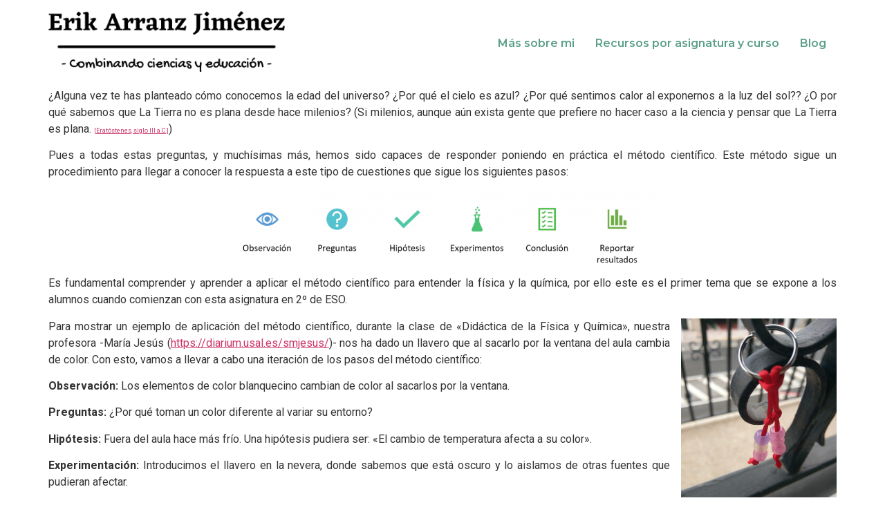

--- FILE ---
content_type: text/html; charset=UTF-8
request_url: https://erikarranz.es/el-metodo-cientifico/
body_size: 10791
content:
<!doctype html>
<html lang="es">
<head>
	<meta charset="UTF-8">
	<meta name="viewport" content="width=device-width, initial-scale=1">
	<link rel="profile" href="https://gmpg.org/xfn/11">
	<title>El método científico &#8211; Erik Arranz Jiménez</title>
<meta name='robots' content='max-image-preview:large' />
<link rel="alternate" type="application/rss+xml" title="Erik Arranz Jiménez &raquo; Feed" href="https://erikarranz.es/feed/" />
<link rel="alternate" type="application/rss+xml" title="Erik Arranz Jiménez &raquo; Feed de los comentarios" href="https://erikarranz.es/comments/feed/" />
<link rel="alternate" type="application/rss+xml" title="Erik Arranz Jiménez &raquo; Comentario El método científico del feed" href="https://erikarranz.es/el-metodo-cientifico/feed/" />
		<!-- This site uses the Google Analytics by MonsterInsights plugin v8.25.0 - Using Analytics tracking - https://www.monsterinsights.com/ -->
		<!-- Nota: MonsterInsights no está actualmente configurado en este sitio. El dueño del sitio necesita identificarse usando su cuenta de Google Analytics en el panel de ajustes de MonsterInsights. -->
					<!-- No tracking code set -->
				<!-- / Google Analytics by MonsterInsights -->
		<script>
window._wpemojiSettings = {"baseUrl":"https:\/\/s.w.org\/images\/core\/emoji\/14.0.0\/72x72\/","ext":".png","svgUrl":"https:\/\/s.w.org\/images\/core\/emoji\/14.0.0\/svg\/","svgExt":".svg","source":{"concatemoji":"https:\/\/erikarranz.es\/wp-includes\/js\/wp-emoji-release.min.js?ver=6.4.7"}};
/*! This file is auto-generated */
!function(i,n){var o,s,e;function c(e){try{var t={supportTests:e,timestamp:(new Date).valueOf()};sessionStorage.setItem(o,JSON.stringify(t))}catch(e){}}function p(e,t,n){e.clearRect(0,0,e.canvas.width,e.canvas.height),e.fillText(t,0,0);var t=new Uint32Array(e.getImageData(0,0,e.canvas.width,e.canvas.height).data),r=(e.clearRect(0,0,e.canvas.width,e.canvas.height),e.fillText(n,0,0),new Uint32Array(e.getImageData(0,0,e.canvas.width,e.canvas.height).data));return t.every(function(e,t){return e===r[t]})}function u(e,t,n){switch(t){case"flag":return n(e,"\ud83c\udff3\ufe0f\u200d\u26a7\ufe0f","\ud83c\udff3\ufe0f\u200b\u26a7\ufe0f")?!1:!n(e,"\ud83c\uddfa\ud83c\uddf3","\ud83c\uddfa\u200b\ud83c\uddf3")&&!n(e,"\ud83c\udff4\udb40\udc67\udb40\udc62\udb40\udc65\udb40\udc6e\udb40\udc67\udb40\udc7f","\ud83c\udff4\u200b\udb40\udc67\u200b\udb40\udc62\u200b\udb40\udc65\u200b\udb40\udc6e\u200b\udb40\udc67\u200b\udb40\udc7f");case"emoji":return!n(e,"\ud83e\udef1\ud83c\udffb\u200d\ud83e\udef2\ud83c\udfff","\ud83e\udef1\ud83c\udffb\u200b\ud83e\udef2\ud83c\udfff")}return!1}function f(e,t,n){var r="undefined"!=typeof WorkerGlobalScope&&self instanceof WorkerGlobalScope?new OffscreenCanvas(300,150):i.createElement("canvas"),a=r.getContext("2d",{willReadFrequently:!0}),o=(a.textBaseline="top",a.font="600 32px Arial",{});return e.forEach(function(e){o[e]=t(a,e,n)}),o}function t(e){var t=i.createElement("script");t.src=e,t.defer=!0,i.head.appendChild(t)}"undefined"!=typeof Promise&&(o="wpEmojiSettingsSupports",s=["flag","emoji"],n.supports={everything:!0,everythingExceptFlag:!0},e=new Promise(function(e){i.addEventListener("DOMContentLoaded",e,{once:!0})}),new Promise(function(t){var n=function(){try{var e=JSON.parse(sessionStorage.getItem(o));if("object"==typeof e&&"number"==typeof e.timestamp&&(new Date).valueOf()<e.timestamp+604800&&"object"==typeof e.supportTests)return e.supportTests}catch(e){}return null}();if(!n){if("undefined"!=typeof Worker&&"undefined"!=typeof OffscreenCanvas&&"undefined"!=typeof URL&&URL.createObjectURL&&"undefined"!=typeof Blob)try{var e="postMessage("+f.toString()+"("+[JSON.stringify(s),u.toString(),p.toString()].join(",")+"));",r=new Blob([e],{type:"text/javascript"}),a=new Worker(URL.createObjectURL(r),{name:"wpTestEmojiSupports"});return void(a.onmessage=function(e){c(n=e.data),a.terminate(),t(n)})}catch(e){}c(n=f(s,u,p))}t(n)}).then(function(e){for(var t in e)n.supports[t]=e[t],n.supports.everything=n.supports.everything&&n.supports[t],"flag"!==t&&(n.supports.everythingExceptFlag=n.supports.everythingExceptFlag&&n.supports[t]);n.supports.everythingExceptFlag=n.supports.everythingExceptFlag&&!n.supports.flag,n.DOMReady=!1,n.readyCallback=function(){n.DOMReady=!0}}).then(function(){return e}).then(function(){var e;n.supports.everything||(n.readyCallback(),(e=n.source||{}).concatemoji?t(e.concatemoji):e.wpemoji&&e.twemoji&&(t(e.twemoji),t(e.wpemoji)))}))}((window,document),window._wpemojiSettings);
</script>

<style id='wp-emoji-styles-inline-css'>

	img.wp-smiley, img.emoji {
		display: inline !important;
		border: none !important;
		box-shadow: none !important;
		height: 1em !important;
		width: 1em !important;
		margin: 0 0.07em !important;
		vertical-align: -0.1em !important;
		background: none !important;
		padding: 0 !important;
	}
</style>
<link rel='stylesheet' id='wp-block-library-css' href='https://erikarranz.es/wp-includes/css/dist/block-library/style.min.css?ver=6.4.7' media='all' />
<style id='classic-theme-styles-inline-css'>
/*! This file is auto-generated */
.wp-block-button__link{color:#fff;background-color:#32373c;border-radius:9999px;box-shadow:none;text-decoration:none;padding:calc(.667em + 2px) calc(1.333em + 2px);font-size:1.125em}.wp-block-file__button{background:#32373c;color:#fff;text-decoration:none}
</style>
<style id='global-styles-inline-css'>
body{--wp--preset--color--black: #000000;--wp--preset--color--cyan-bluish-gray: #abb8c3;--wp--preset--color--white: #ffffff;--wp--preset--color--pale-pink: #f78da7;--wp--preset--color--vivid-red: #cf2e2e;--wp--preset--color--luminous-vivid-orange: #ff6900;--wp--preset--color--luminous-vivid-amber: #fcb900;--wp--preset--color--light-green-cyan: #7bdcb5;--wp--preset--color--vivid-green-cyan: #00d084;--wp--preset--color--pale-cyan-blue: #8ed1fc;--wp--preset--color--vivid-cyan-blue: #0693e3;--wp--preset--color--vivid-purple: #9b51e0;--wp--preset--gradient--vivid-cyan-blue-to-vivid-purple: linear-gradient(135deg,rgba(6,147,227,1) 0%,rgb(155,81,224) 100%);--wp--preset--gradient--light-green-cyan-to-vivid-green-cyan: linear-gradient(135deg,rgb(122,220,180) 0%,rgb(0,208,130) 100%);--wp--preset--gradient--luminous-vivid-amber-to-luminous-vivid-orange: linear-gradient(135deg,rgba(252,185,0,1) 0%,rgba(255,105,0,1) 100%);--wp--preset--gradient--luminous-vivid-orange-to-vivid-red: linear-gradient(135deg,rgba(255,105,0,1) 0%,rgb(207,46,46) 100%);--wp--preset--gradient--very-light-gray-to-cyan-bluish-gray: linear-gradient(135deg,rgb(238,238,238) 0%,rgb(169,184,195) 100%);--wp--preset--gradient--cool-to-warm-spectrum: linear-gradient(135deg,rgb(74,234,220) 0%,rgb(151,120,209) 20%,rgb(207,42,186) 40%,rgb(238,44,130) 60%,rgb(251,105,98) 80%,rgb(254,248,76) 100%);--wp--preset--gradient--blush-light-purple: linear-gradient(135deg,rgb(255,206,236) 0%,rgb(152,150,240) 100%);--wp--preset--gradient--blush-bordeaux: linear-gradient(135deg,rgb(254,205,165) 0%,rgb(254,45,45) 50%,rgb(107,0,62) 100%);--wp--preset--gradient--luminous-dusk: linear-gradient(135deg,rgb(255,203,112) 0%,rgb(199,81,192) 50%,rgb(65,88,208) 100%);--wp--preset--gradient--pale-ocean: linear-gradient(135deg,rgb(255,245,203) 0%,rgb(182,227,212) 50%,rgb(51,167,181) 100%);--wp--preset--gradient--electric-grass: linear-gradient(135deg,rgb(202,248,128) 0%,rgb(113,206,126) 100%);--wp--preset--gradient--midnight: linear-gradient(135deg,rgb(2,3,129) 0%,rgb(40,116,252) 100%);--wp--preset--font-size--small: 13px;--wp--preset--font-size--medium: 20px;--wp--preset--font-size--large: 36px;--wp--preset--font-size--x-large: 42px;--wp--preset--spacing--20: 0.44rem;--wp--preset--spacing--30: 0.67rem;--wp--preset--spacing--40: 1rem;--wp--preset--spacing--50: 1.5rem;--wp--preset--spacing--60: 2.25rem;--wp--preset--spacing--70: 3.38rem;--wp--preset--spacing--80: 5.06rem;--wp--preset--shadow--natural: 6px 6px 9px rgba(0, 0, 0, 0.2);--wp--preset--shadow--deep: 12px 12px 50px rgba(0, 0, 0, 0.4);--wp--preset--shadow--sharp: 6px 6px 0px rgba(0, 0, 0, 0.2);--wp--preset--shadow--outlined: 6px 6px 0px -3px rgba(255, 255, 255, 1), 6px 6px rgba(0, 0, 0, 1);--wp--preset--shadow--crisp: 6px 6px 0px rgba(0, 0, 0, 1);}:where(.is-layout-flex){gap: 0.5em;}:where(.is-layout-grid){gap: 0.5em;}body .is-layout-flow > .alignleft{float: left;margin-inline-start: 0;margin-inline-end: 2em;}body .is-layout-flow > .alignright{float: right;margin-inline-start: 2em;margin-inline-end: 0;}body .is-layout-flow > .aligncenter{margin-left: auto !important;margin-right: auto !important;}body .is-layout-constrained > .alignleft{float: left;margin-inline-start: 0;margin-inline-end: 2em;}body .is-layout-constrained > .alignright{float: right;margin-inline-start: 2em;margin-inline-end: 0;}body .is-layout-constrained > .aligncenter{margin-left: auto !important;margin-right: auto !important;}body .is-layout-constrained > :where(:not(.alignleft):not(.alignright):not(.alignfull)){max-width: var(--wp--style--global--content-size);margin-left: auto !important;margin-right: auto !important;}body .is-layout-constrained > .alignwide{max-width: var(--wp--style--global--wide-size);}body .is-layout-flex{display: flex;}body .is-layout-flex{flex-wrap: wrap;align-items: center;}body .is-layout-flex > *{margin: 0;}body .is-layout-grid{display: grid;}body .is-layout-grid > *{margin: 0;}:where(.wp-block-columns.is-layout-flex){gap: 2em;}:where(.wp-block-columns.is-layout-grid){gap: 2em;}:where(.wp-block-post-template.is-layout-flex){gap: 1.25em;}:where(.wp-block-post-template.is-layout-grid){gap: 1.25em;}.has-black-color{color: var(--wp--preset--color--black) !important;}.has-cyan-bluish-gray-color{color: var(--wp--preset--color--cyan-bluish-gray) !important;}.has-white-color{color: var(--wp--preset--color--white) !important;}.has-pale-pink-color{color: var(--wp--preset--color--pale-pink) !important;}.has-vivid-red-color{color: var(--wp--preset--color--vivid-red) !important;}.has-luminous-vivid-orange-color{color: var(--wp--preset--color--luminous-vivid-orange) !important;}.has-luminous-vivid-amber-color{color: var(--wp--preset--color--luminous-vivid-amber) !important;}.has-light-green-cyan-color{color: var(--wp--preset--color--light-green-cyan) !important;}.has-vivid-green-cyan-color{color: var(--wp--preset--color--vivid-green-cyan) !important;}.has-pale-cyan-blue-color{color: var(--wp--preset--color--pale-cyan-blue) !important;}.has-vivid-cyan-blue-color{color: var(--wp--preset--color--vivid-cyan-blue) !important;}.has-vivid-purple-color{color: var(--wp--preset--color--vivid-purple) !important;}.has-black-background-color{background-color: var(--wp--preset--color--black) !important;}.has-cyan-bluish-gray-background-color{background-color: var(--wp--preset--color--cyan-bluish-gray) !important;}.has-white-background-color{background-color: var(--wp--preset--color--white) !important;}.has-pale-pink-background-color{background-color: var(--wp--preset--color--pale-pink) !important;}.has-vivid-red-background-color{background-color: var(--wp--preset--color--vivid-red) !important;}.has-luminous-vivid-orange-background-color{background-color: var(--wp--preset--color--luminous-vivid-orange) !important;}.has-luminous-vivid-amber-background-color{background-color: var(--wp--preset--color--luminous-vivid-amber) !important;}.has-light-green-cyan-background-color{background-color: var(--wp--preset--color--light-green-cyan) !important;}.has-vivid-green-cyan-background-color{background-color: var(--wp--preset--color--vivid-green-cyan) !important;}.has-pale-cyan-blue-background-color{background-color: var(--wp--preset--color--pale-cyan-blue) !important;}.has-vivid-cyan-blue-background-color{background-color: var(--wp--preset--color--vivid-cyan-blue) !important;}.has-vivid-purple-background-color{background-color: var(--wp--preset--color--vivid-purple) !important;}.has-black-border-color{border-color: var(--wp--preset--color--black) !important;}.has-cyan-bluish-gray-border-color{border-color: var(--wp--preset--color--cyan-bluish-gray) !important;}.has-white-border-color{border-color: var(--wp--preset--color--white) !important;}.has-pale-pink-border-color{border-color: var(--wp--preset--color--pale-pink) !important;}.has-vivid-red-border-color{border-color: var(--wp--preset--color--vivid-red) !important;}.has-luminous-vivid-orange-border-color{border-color: var(--wp--preset--color--luminous-vivid-orange) !important;}.has-luminous-vivid-amber-border-color{border-color: var(--wp--preset--color--luminous-vivid-amber) !important;}.has-light-green-cyan-border-color{border-color: var(--wp--preset--color--light-green-cyan) !important;}.has-vivid-green-cyan-border-color{border-color: var(--wp--preset--color--vivid-green-cyan) !important;}.has-pale-cyan-blue-border-color{border-color: var(--wp--preset--color--pale-cyan-blue) !important;}.has-vivid-cyan-blue-border-color{border-color: var(--wp--preset--color--vivid-cyan-blue) !important;}.has-vivid-purple-border-color{border-color: var(--wp--preset--color--vivid-purple) !important;}.has-vivid-cyan-blue-to-vivid-purple-gradient-background{background: var(--wp--preset--gradient--vivid-cyan-blue-to-vivid-purple) !important;}.has-light-green-cyan-to-vivid-green-cyan-gradient-background{background: var(--wp--preset--gradient--light-green-cyan-to-vivid-green-cyan) !important;}.has-luminous-vivid-amber-to-luminous-vivid-orange-gradient-background{background: var(--wp--preset--gradient--luminous-vivid-amber-to-luminous-vivid-orange) !important;}.has-luminous-vivid-orange-to-vivid-red-gradient-background{background: var(--wp--preset--gradient--luminous-vivid-orange-to-vivid-red) !important;}.has-very-light-gray-to-cyan-bluish-gray-gradient-background{background: var(--wp--preset--gradient--very-light-gray-to-cyan-bluish-gray) !important;}.has-cool-to-warm-spectrum-gradient-background{background: var(--wp--preset--gradient--cool-to-warm-spectrum) !important;}.has-blush-light-purple-gradient-background{background: var(--wp--preset--gradient--blush-light-purple) !important;}.has-blush-bordeaux-gradient-background{background: var(--wp--preset--gradient--blush-bordeaux) !important;}.has-luminous-dusk-gradient-background{background: var(--wp--preset--gradient--luminous-dusk) !important;}.has-pale-ocean-gradient-background{background: var(--wp--preset--gradient--pale-ocean) !important;}.has-electric-grass-gradient-background{background: var(--wp--preset--gradient--electric-grass) !important;}.has-midnight-gradient-background{background: var(--wp--preset--gradient--midnight) !important;}.has-small-font-size{font-size: var(--wp--preset--font-size--small) !important;}.has-medium-font-size{font-size: var(--wp--preset--font-size--medium) !important;}.has-large-font-size{font-size: var(--wp--preset--font-size--large) !important;}.has-x-large-font-size{font-size: var(--wp--preset--font-size--x-large) !important;}
.wp-block-navigation a:where(:not(.wp-element-button)){color: inherit;}
:where(.wp-block-post-template.is-layout-flex){gap: 1.25em;}:where(.wp-block-post-template.is-layout-grid){gap: 1.25em;}
:where(.wp-block-columns.is-layout-flex){gap: 2em;}:where(.wp-block-columns.is-layout-grid){gap: 2em;}
.wp-block-pullquote{font-size: 1.5em;line-height: 1.6;}
</style>
<link rel='stylesheet' id='fontawesome-style-css' href='https://erikarranz.es/wp-content/plugins/blogmentor/assets/css/fontawesome-v5.2.0.css?ver=6.4.7' media='all' />
<link rel='stylesheet' id='common-layout-style-css' href='https://erikarranz.es/wp-content/plugins/blogmentor/assets/css/common-layout-style.css?ver=6.4.7' media='all' />
<link rel='stylesheet' id='grid-layout-style-css' href='https://erikarranz.es/wp-content/plugins/blogmentor/assets/css/grid-layout-style.css?ver=6.4.7' media='all' />
<link rel='stylesheet' id='masonry-layout-style-css' href='https://erikarranz.es/wp-content/plugins/blogmentor/assets/css/masonry-layout-style.css?ver=6.4.7' media='all' />
<link rel='stylesheet' id='metro-layout-style-css' href='https://erikarranz.es/wp-content/plugins/blogmentor/assets/css/metro-layout-style.css?ver=6.4.7' media='all' />
<link rel='stylesheet' id='blossomthemes-toolkit-css' href='https://erikarranz.es/wp-content/plugins/blossomthemes-toolkit/public/css/blossomthemes-toolkit-public.min.css?ver=2.2.5' media='all' />
<link rel='stylesheet' id='hello-elementor-css' href='https://erikarranz.es/wp-content/themes/hello-elementor/style.min.css?ver=2.7.1' media='all' />
<link rel='stylesheet' id='hello-elementor-theme-style-css' href='https://erikarranz.es/wp-content/themes/hello-elementor/theme.min.css?ver=2.7.1' media='all' />
<link rel='stylesheet' id='elementor-frontend-css' href='https://erikarranz.es/wp-content/plugins/elementor/assets/css/frontend.min.css?ver=3.20.3' media='all' />
<link rel='stylesheet' id='elementor-post-642-css' href='https://erikarranz.es/wp-content/uploads/elementor/css/post-642.css?ver=1713685212' media='all' />
<link rel='stylesheet' id='hello-elementor-child-style-css' href='https://erikarranz.es/wp-content/themes/hello-theme-child-master/style.css?ver=1.0.0' media='all' />
<link rel='stylesheet' id='google-fonts-1-css' href='https://fonts.googleapis.com/css?family=Roboto%3A100%2C100italic%2C200%2C200italic%2C300%2C300italic%2C400%2C400italic%2C500%2C500italic%2C600%2C600italic%2C700%2C700italic%2C800%2C800italic%2C900%2C900italic%7CRoboto+Slab%3A100%2C100italic%2C200%2C200italic%2C300%2C300italic%2C400%2C400italic%2C500%2C500italic%2C600%2C600italic%2C700%2C700italic%2C800%2C800italic%2C900%2C900italic%7CMontserrat%3A100%2C100italic%2C200%2C200italic%2C300%2C300italic%2C400%2C400italic%2C500%2C500italic%2C600%2C600italic%2C700%2C700italic%2C800%2C800italic%2C900%2C900italic&#038;display=auto&#038;ver=6.4.7' media='all' />
<link rel="preconnect" href="https://fonts.gstatic.com/" crossorigin><script src="https://erikarranz.es/wp-includes/js/jquery/jquery.min.js?ver=3.7.1" id="jquery-core-js"></script>
<script src="https://erikarranz.es/wp-includes/js/jquery/jquery-migrate.min.js?ver=3.4.1" id="jquery-migrate-js"></script>
<script src="https://erikarranz.es/wp-content/plugins/blogmentor/assets/js/custom.js?ver=6.4.7" id="custom-script-js"></script>
<link rel="https://api.w.org/" href="https://erikarranz.es/wp-json/" /><link rel="alternate" type="application/json" href="https://erikarranz.es/wp-json/wp/v2/posts/277" /><link rel="EditURI" type="application/rsd+xml" title="RSD" href="https://erikarranz.es/xmlrpc.php?rsd" />
<meta name="generator" content="WordPress 6.4.7" />
<link rel="canonical" href="https://erikarranz.es/el-metodo-cientifico/" />
<link rel='shortlink' href='https://erikarranz.es/?p=277' />
<link rel="alternate" type="application/json+oembed" href="https://erikarranz.es/wp-json/oembed/1.0/embed?url=https%3A%2F%2Ferikarranz.es%2Fel-metodo-cientifico%2F" />
<link rel="alternate" type="text/xml+oembed" href="https://erikarranz.es/wp-json/oembed/1.0/embed?url=https%3A%2F%2Ferikarranz.es%2Fel-metodo-cientifico%2F&#038;format=xml" />
<meta name="generator" content="Elementor 3.20.3; features: e_optimized_assets_loading, additional_custom_breakpoints, block_editor_assets_optimize, e_image_loading_optimization; settings: css_print_method-external, google_font-enabled, font_display-auto">
<meta name="twitter:widgets:link-color" content="#000000"><meta name="twitter:widgets:border-color" content="#000000"><meta name="twitter:partner" content="tfwp">
<meta name="twitter:card" content="summary"><meta name="twitter:title" content="El método científico"><meta name="twitter:site" content="@erikarranz"><meta name="twitter:description" content="¿Alguna vez te has planteado cómo conocemos la edad del universo? ¿Por qué el cielo es azul? ¿Por qué sentimos calor al exponernos a la luz del sol?? ¿O por qué sabemos que La Tierra no es plana desde hace milenios? (Si milenios, aunque aún exista gente que prefiere no hacer caso a la ciencia&hellip;"><meta name="twitter:image" content="https://erikarranz.es/wp-content/uploads/2021/01/IMAG0010-768x1024-1.jpg">
<style id="wpforms-css-vars-root">
				:root {
					--wpforms-field-border-radius: 3px;
--wpforms-field-background-color: #ffffff;
--wpforms-field-border-color: rgba( 0, 0, 0, 0.25 );
--wpforms-field-text-color: rgba( 0, 0, 0, 0.7 );
--wpforms-label-color: rgba( 0, 0, 0, 0.85 );
--wpforms-label-sublabel-color: rgba( 0, 0, 0, 0.55 );
--wpforms-label-error-color: #d63637;
--wpforms-button-border-radius: 3px;
--wpforms-button-background-color: #066aab;
--wpforms-button-text-color: #ffffff;
--wpforms-page-break-color: #066aab;
--wpforms-field-size-input-height: 43px;
--wpforms-field-size-input-spacing: 15px;
--wpforms-field-size-font-size: 16px;
--wpforms-field-size-line-height: 19px;
--wpforms-field-size-padding-h: 14px;
--wpforms-field-size-checkbox-size: 16px;
--wpforms-field-size-sublabel-spacing: 5px;
--wpforms-field-size-icon-size: 1;
--wpforms-label-size-font-size: 16px;
--wpforms-label-size-line-height: 19px;
--wpforms-label-size-sublabel-font-size: 14px;
--wpforms-label-size-sublabel-line-height: 17px;
--wpforms-button-size-font-size: 17px;
--wpforms-button-size-height: 41px;
--wpforms-button-size-padding-h: 15px;
--wpforms-button-size-margin-top: 10px;

				}
			</style></head>
<body class="post-template-default single single-post postid-277 single-format-aside wp-custom-logo elementor-default elementor-kit-642">


<a class="skip-link screen-reader-text" href="#content">Ir al contenido</a>

<header id="site-header" class="site-header dynamic-header menu-dropdown-tablet" role="banner">
	<div class="header-inner">
		<div class="site-branding show-logo">
							<div class="site-logo show">
					<a href="https://erikarranz.es/" class="custom-logo-link" rel="home"><img fetchpriority="high" width="1737" height="444" src="https://erikarranz.es/wp-content/uploads/2021/02/cropped-Erik_logo.png" class="custom-logo" alt="Erik Arranz Jiménez" decoding="async" srcset="https://erikarranz.es/wp-content/uploads/2021/02/cropped-Erik_logo.png 1737w, https://erikarranz.es/wp-content/uploads/2021/02/cropped-Erik_logo-300x77.png 300w, https://erikarranz.es/wp-content/uploads/2021/02/cropped-Erik_logo-1024x262.png 1024w, https://erikarranz.es/wp-content/uploads/2021/02/cropped-Erik_logo-768x196.png 768w, https://erikarranz.es/wp-content/uploads/2021/02/cropped-Erik_logo-1536x393.png 1536w" sizes="(max-width: 1737px) 100vw, 1737px" /></a>				</div>
					</div>

					<nav class="site-navigation show">
				<div class="menu-meni-ppal-container"><ul id="menu-meni-ppal" class="menu"><li id="menu-item-1162" class="menu-item menu-item-type-post_type menu-item-object-page menu-item-1162"><a href="https://erikarranz.es/sobre_mi-2/">Más sobre mi</a></li>
<li id="menu-item-1386" class="menu-item menu-item-type-post_type menu-item-object-page menu-item-1386"><a href="https://erikarranz.es/recursos-por-asignatura-y-curso/">Recursos por asignatura y curso</a></li>
<li id="menu-item-810" class="menu-item menu-item-type-post_type menu-item-object-page menu-item-810"><a href="https://erikarranz.es/blog/">Blog</a></li>
</ul></div>			</nav>
			<div class="site-navigation-toggle-holder show">
				<div class="site-navigation-toggle" role="button" tabindex="0">
					<i class="eicon-menu-bar" aria-hidden="true"></i>
					<span class="screen-reader-text">Menú</span>
				</div>
			</div>
			<nav class="site-navigation-dropdown show">
				<div class="menu-meni-ppal-container"><ul id="menu-meni-ppal" class="menu"><li id="menu-item-1162" class="menu-item menu-item-type-post_type menu-item-object-page menu-item-1162"><a href="https://erikarranz.es/sobre_mi-2/">Más sobre mi</a></li>
<li id="menu-item-1386" class="menu-item menu-item-type-post_type menu-item-object-page menu-item-1386"><a href="https://erikarranz.es/recursos-por-asignatura-y-curso/">Recursos por asignatura y curso</a></li>
<li id="menu-item-810" class="menu-item menu-item-type-post_type menu-item-object-page menu-item-810"><a href="https://erikarranz.es/blog/">Blog</a></li>
</ul></div>			</nav>
			</div>
</header>

<main id="content" class="site-main post-277 post type-post status-publish format-aside has-post-thumbnail hentry category-didactica-de-fyq tag-cientifico tag-curiosidad tag-estimulo tag-metodo tag-observacion post_format-post-format-aside">
			<header class="page-header">
			<h1 class="entry-title">El método científico</h1>		</header>
		<div class="page-content">
		<p style="text-align: justify">¿Alguna vez te has planteado cómo conocemos la edad del universo? ¿Por qué el cielo es azul? ¿Por qué sentimos calor al exponernos a la luz del sol?? ¿O por qué sabemos que La Tierra no es plana desde hace milenios? (Si milenios, aunque aún exista gente que prefiere no hacer caso a la ciencia y pensar que La Tierra es plana. <a href="https://es.wikipedia.org/wiki/Erat%C3%B3stenes"><span style="font-size: xx-small">[Eratóstenes, siglo III a.C.]</span></a>)</p>
<p style="text-align: justify">Pues a todas estas preguntas, y muchísimas más, hemos sido capaces de responder poniendo en práctica el método científico. Este método sigue un procedimiento para llegar a conocer la respuesta a este tipo de cuestiones que sigue los siguientes pasos:</p>
<p style="text-align: justify"><a href="http://diarium.usal.es/erikarranz/files/2021/01/metodo_cientifico.png"><img decoding="async" class="wp-image-279 aligncenter" alt="Método científico" src="http://diarium.usal.es/erikarranz/files/2021/01/metodo_cientifico-1024x205.png" width="614" height="123"></a>Es fundamental comprender y aprender a aplicar el método científico para entender la física y la química, por ello este es el primer tema que se expone a los alumnos cuando comienzan con esta asignatura en 2º de ESO.</p>
<p style="text-align: justify"><a href="http://diarium.usal.es/erikarranz/files/2021/01/IMAG0010.jpg"><img decoding="async" class="size-medium wp-image-282 alignright" alt="Llavero misterioso coloreado" src="http://diarium.usal.es/erikarranz/files/2021/01/IMAG0010-225x300.jpg" width="225" height="300"></a>Para mostrar un ejemplo de aplicación del método científico, durante la clase de «Didáctica de la Física y Química», nuestra profesora -María Jesús (<a href="https://diarium.usal.es/smjesus/">https://diarium.usal.es/smjesus/</a>)- nos ha dado un llavero que al sacarlo por la ventana del aula cambia de color. Con esto, vamos a llevar a cabo una iteración de los pasos del método científico:&nbsp;</p>
<p style="text-align: justify"><strong>Observación:</strong> Los elementos de color blanquecino cambian de color al sacarlos por la ventana.</p>
<p style="text-align: justify"><strong>Preguntas:</strong> ¿Por qué toman un color diferente al variar su entorno?</p>
<p style="text-align: justify"><strong>Hipótesis:</strong> Fuera del aula hace más frío. Una hipótesis pudiera ser: «El cambio de temperatura afecta a su color».</p>
<p style="text-align: justify"><strong>Experimentación:</strong> Introducimos el llavero en la nevera, donde sabemos que está oscuro y lo aislamos de otras fuentes que pudieran afectar.</p>
<p style="text-align: justify"><strong>Conclusión:</strong> No sucede ese cambio de color, por lo que concluimos que no es la temperatura lo que le hace variar su coloración.</p>
<p style="text-align: justify"><strong>Reportar resultados:</strong> Tras introducir el llavero en la nevera y permanecer allí un tiempo, no hemos observado cambio de coloración, por lo que ese fenómeno de cambio de coloración no se debe a la variación de temperatura. <em>Further research is needed.</em></p>
<p style="text-align: justify">Esta sería pues una iteración del método científico en la que se descarta una hipótesis planteada. Ahora procedería pasar a otra segunda iteración, planteando otra hipótesis y experimentando con ella hasta legar a una conclusión afirmativa.</p>
<p style="text-align: justify">Para generar ideas e hipótesis siempre es de gran ayuda la colaboración y el pensamiento cooperativo. Para este experimento he tenido el privilegio de trabajar con Alba Formariz Pascual (<a href="https://diarium.usal.es/albafp29/">https://diarium.usal.es/albafp29/</a>), graduada en Ciencias Químicas.</p>
<p>&nbsp;</p>

<div class="twitter-share"><a href="https://twitter.com/intent/tweet?url=https%3A%2F%2Ferikarranz.es%2Fel-metodo-cientifico%2F&#038;via=erikarranz" class="twitter-share-button" data-size="large">Twittear</a></div>
		<div class="post-tags">
			<span class="tag-links">Etiquetado <a href="https://erikarranz.es/tag/cientifico/" rel="tag">científico</a><a href="https://erikarranz.es/tag/curiosidad/" rel="tag">curiosidad</a><a href="https://erikarranz.es/tag/estimulo/" rel="tag">estímulo</a><a href="https://erikarranz.es/tag/metodo/" rel="tag">método</a><a href="https://erikarranz.es/tag/observacion/" rel="tag">observación</a></span>		</div>
			</div>

	<section id="comments" class="comments-area">

			<h3 class="title-comments">
			Un comentario		</h3>

		
	<ol class="comment-list">
				<li id="comment-8" class="comment even thread-even depth-1">
			<article id="div-comment-8" class="comment-body">
				<footer class="comment-meta">
					<div class="comment-author vcard">
						<img alt='' src='https://secure.gravatar.com/avatar/b9aef9d59e9c042f4356d1bebd0ac922?s=42&#038;d=mm&#038;r=g' srcset='https://secure.gravatar.com/avatar/b9aef9d59e9c042f4356d1bebd0ac922?s=84&#038;d=mm&#038;r=g 2x' class='avatar avatar-42 photo' height='42' width='42' decoding='async'/>						<b class="fn">M.J. Santos</b> <span class="says">dice:</span>					</div><!-- .comment-author -->

					<div class="comment-metadata">
						<a href="https://erikarranz.es/el-metodo-cientifico/#comment-8"><time datetime="2021-01-21T12:50:22+00:00">21 de enero de 2021 a las 12:50</time></a>					</div><!-- .comment-metadata -->

									</footer><!-- .comment-meta -->

				<div class="comment-content">
					<p>¡Genial tus resultados sobre la aplicación del método científico al llavero misterioso!</p>
				</div><!-- .comment-content -->

				<div class="reply"><a rel='nofollow' class='comment-reply-link' href='https://erikarranz.es/el-metodo-cientifico/?replytocom=8#respond' data-commentid="8" data-postid="277" data-belowelement="div-comment-8" data-respondelement="respond" data-replyto="Responder a M.J. Santos" aria-label='Responder a M.J. Santos'>Responder</a></div>			</article><!-- .comment-body -->
		</li><!-- #comment-## -->
	</ol><!-- .comment-list -->

		

	<div id="respond" class="comment-respond">
		<h2 id="reply-title" class="comment-reply-title">Deja una respuesta <small><a rel="nofollow" id="cancel-comment-reply-link" href="/el-metodo-cientifico/#respond" style="display:none;">Cancelar la respuesta</a></small></h2><form action="https://erikarranz.es/wp-comments-post.php" method="post" id="commentform" class="comment-form" novalidate><p class="comment-notes"><span id="email-notes">Tu dirección de correo electrónico no será publicada.</span> <span class="required-field-message">Los campos obligatorios están marcados con <span class="required">*</span></span></p><p class="comment-form-comment"><label for="comment">Comentario <span class="required">*</span></label> <textarea id="comment" name="comment" cols="45" rows="8" maxlength="65525" required></textarea></p><p class="comment-form-author"><label for="author">Nombre <span class="required">*</span></label> <input id="author" name="author" type="text" value="" size="30" maxlength="245" autocomplete="name" required /></p>
<p class="comment-form-email"><label for="email">Correo electrónico <span class="required">*</span></label> <input id="email" name="email" type="email" value="" size="30" maxlength="100" aria-describedby="email-notes" autocomplete="email" required /></p>
<p class="comment-form-url"><label for="url">Web</label> <input id="url" name="url" type="url" value="" size="30" maxlength="200" autocomplete="url" /></p>
<p class="comment-form-cookies-consent"><input id="wp-comment-cookies-consent" name="wp-comment-cookies-consent" type="checkbox" value="yes" /> <label for="wp-comment-cookies-consent">Guarda mi nombre, correo electrónico y web en este navegador para la próxima vez que comente.</label></p>
<p class="form-submit"><input name="submit" type="submit" id="submit" class="submit" value="Publicar el comentario" /> <input type='hidden' name='comment_post_ID' value='277' id='comment_post_ID' />
<input type='hidden' name='comment_parent' id='comment_parent' value='0' />
</p></form>	</div><!-- #respond -->
	
</section><!-- .comments-area -->
</main>

	<footer id="site-footer" class="site-footer dynamic-footer footer-has-copyright" role="contentinfo">
	<div class="footer-inner">
		<div class="site-branding show-logo">
							<div class="site-logo hide">
					<a href="https://erikarranz.es/" class="custom-logo-link" rel="home"><img width="1737" height="444" src="https://erikarranz.es/wp-content/uploads/2021/02/cropped-Erik_logo.png" class="custom-logo" alt="Erik Arranz Jiménez" decoding="async" srcset="https://erikarranz.es/wp-content/uploads/2021/02/cropped-Erik_logo.png 1737w, https://erikarranz.es/wp-content/uploads/2021/02/cropped-Erik_logo-300x77.png 300w, https://erikarranz.es/wp-content/uploads/2021/02/cropped-Erik_logo-1024x262.png 1024w, https://erikarranz.es/wp-content/uploads/2021/02/cropped-Erik_logo-768x196.png 768w, https://erikarranz.es/wp-content/uploads/2021/02/cropped-Erik_logo-1536x393.png 1536w" sizes="(max-width: 1737px) 100vw, 1737px" /></a>				</div>
							<p class="site-description hide">
					&#8211; Combinando ciencias y educación &#8211;				</p>
					</div>

		
					<div class="copyright show">
				<p>Todos los derechos reservados</p>
			</div>
			</div>
</footer>

<script src="https://erikarranz.es/wp-includes/js/imagesloaded.min.js?ver=5.0.0" id="imagesloaded-js"></script>
<script src="https://erikarranz.es/wp-includes/js/masonry.min.js?ver=4.2.2" id="masonry-js"></script>
<script src="https://erikarranz.es/wp-content/plugins/blossomthemes-toolkit/public/js/isotope.pkgd.min.js?ver=3.0.5" id="isotope-pkgd-js"></script>
<script src="https://erikarranz.es/wp-content/plugins/blossomthemes-toolkit/public/js/blossomthemes-toolkit-public.min.js?ver=2.2.5" id="blossomthemes-toolkit-js"></script>
<script src="https://erikarranz.es/wp-content/plugins/blossomthemes-toolkit/public/js/fontawesome/all.min.js?ver=6.1.1" id="all-js"></script>
<script src="https://erikarranz.es/wp-content/plugins/blossomthemes-toolkit/public/js/fontawesome/v4-shims.min.js?ver=6.1.1" id="v4-shims-js"></script>
<script src="https://erikarranz.es/wp-content/themes/hello-elementor/assets/js/hello-frontend.min.js?ver=1.0.0" id="hello-theme-frontend-js"></script>
<script id="twitter-wjs-js-extra">
window.twttr=(function(w){t=w.twttr||{};t._e=[];t.ready=function(f){t._e.push(f);};return t;}(window));
</script>
<script type="text/javascript" id="twitter-wjs" async defer src="https://platform.twitter.com/widgets.js" charset="utf-8"></script>
<script src="https://erikarranz.es/wp-includes/js/comment-reply.min.js?ver=6.4.7" id="comment-reply-js" async data-wp-strategy="async"></script>

</body>
</html>


<!-- Page cached by LiteSpeed Cache 7.6.2 on 2026-01-13 22:33:35 -->